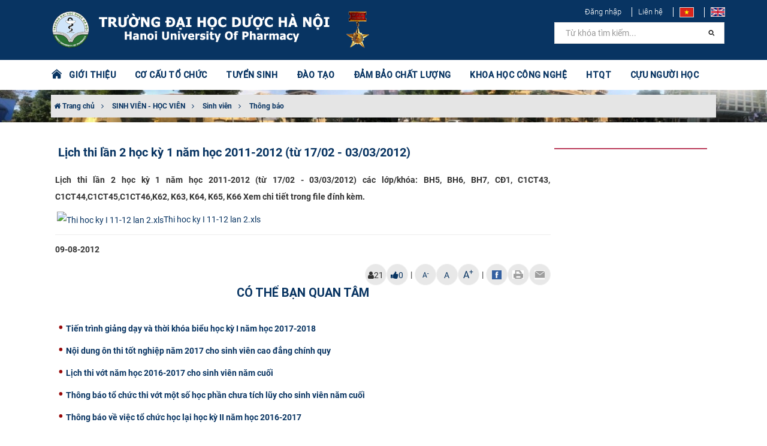

--- FILE ---
content_type: text/html; charset=utf-8
request_url: https://hup.edu.vn/sinh-vien/thong-bao/lich-thi-lan-2-hoc-ky-1-nam-hoc-2011-2012-tu-17-02-03-03-2012-3708
body_size: 11170
content:
<html xmlns="http://www.w3.org/1999/xhtml" xmlns:fb="http://www.facebook.com/2008/fbml" lang="vi" style="height: 100%;">
<head>
    <meta charset="utf-8">
    <meta http-equiv="X-UA-Compatible" content="IE=edge,chrome=1">
    <meta name="viewport" content="width=device-width, initial-scale=1.0, user-scalable=yes">
    <meta http-equiv="Content-Type" content="text/html; charset=UTF-8">
    <meta http-equiv="content-language" content="vi">
    <link rel="apple-touch-icon" href="data/orgs/2/2/1/images/logo-vi.png">
    <title>Lịch thi lần 2 học kỳ 1 năm học 2011-2012 (từ 17/02 - 03/03/2012) - Trường Đại học Dược Hà Nội </title>
    <meta charset="utf-8">
    <meta http-equiv="X-UA-Compatible" content="IE=edge,chrome=1">
    <meta name="viewport" content="width=device-width, initial-scale=1.0, user-scalable=yes">
    <meta http-equiv="Content-Type" content="text/html; charset=UTF-8">
    <meta http-equiv="content-language" content="en">
    <meta http-equiv="audience" content="General">
    <meta name="robots" content="INDEX,FOLLOW">
    <meta name="copyright" content="Trường Đại học Dược Hà Nội">
    <meta name="author" content="Trường Đại học Dược Hà Nội">
    <meta name="generator" content="Trường Đại học Dược Hà Nội">
    <meta name="resource-type" content="Document">
    <meta name="distribution" content="Global">
    <meta name="revisit-after" content="1 days">
    <meta name="rating" content="GENERAL">
    <meta name="robots" content="index,follow">
    <meta name="Googlebot" content="index,follow,archive">
    <meta name="description" content="">
    <meta name="keywords" content="Trường Đại học Dược Hà Nội">
    <meta name="author" content="Trường Đại học Dược Hà Nội">
    <meta property="og:title" content="Lịch thi lần 2 học kỳ 1 năm học 2011-2012 (từ 17/02 - 03/03/2012)">
    <meta property="og:description" content="">
    <meta property="og:type" content="website">
    <meta property="og:site_name" content="Trường Đại học Dược Hà Nội" />
    <meta property="og:image" content="https://hup.edu.vn/images/icpdf.png">
    <meta name="twitter:card" content="summary_large_image">
    <meta name="twitter:title" content="Lịch thi lần 2 học kỳ 1 năm học 2011-2012 (từ 17/02 - 03/03/2012)">
    <meta name="twitter:description" content="">
    <meta name="twitter:url" content="https://hup.edu.vn/sinh-vien/thong-bao/lich-thi-lan-2-hoc-ky-1-nam-hoc-2011-2012-tu-17-02-03-03-2012-3708">
    <meta name="twitter:site" content="Trường Đại học Dược Hà Nội">
    <meta name="twitter:image:src" content="https://hup.edu.vn/images/icpdf.png">
    <script type='application/ld+json'>
        {
            "@context": "http://schema.org",
            "@type": "Organization",
            "url": "https://hup.edu.vn/",
            "logo": "https://hup.edu.vn/data/orgs/2/2/1/images/logo-vi.png"
        }
    </script>
    <script type="application/ld+json">
        {
            "@context": "http://schema.org",
            "@type": "WebSite",
            "name": "Trường Đại học Dược Hà Nội",
            "alternateName": "",
            "url": "https://hup.edu.vn/"
        }
    </script>
    <link rel="apple-touch-icon" href="/data/orgs/2/2/1/images/logo-vi.png">
    <link rel="icon" type="image/png" href="/data/orgs/2/2/1/images/logo-vi.png">
    <link rel="icon" type="image/x-icon" href="/data/orgs/2/2/1/images/logo-vi.png">
    <base href="/">
    <link rel="stylesheet" href="/lib/bootstrap/dist/css/bootstrap.min.css" />
    <link rel="stylesheet" href="/themes/News/hup/skins/Red/css/owl.carousel.min.css" />
    <link rel="stylesheet" href="/themes/News/hup/skins/Red/css/owl.theme.default.min.css" />
    <link rel="stylesheet" href="/themes/News/hup/skins/Red/css/myriad.min.css">
    <link rel="stylesheet" href="/themes/News/hup/skins/Red/css/site.css">	
    <script src='/themes/News/hup/languages/vi.js'></script>
    
    
</head>
<body class="no-page-loader index-page device-sm" style="overflow: auto; position: relative; min-height: 100%; top: 0px;">
    <div id="over-loading" class="hidden"><div class="loader"></div></div>
    <div class="preloader" style="display: none;"><img class="animated pulse infinite" src="/data/orgs/2/2/1/images/banner-vi.png" alt="Trường Đại học Dược Hà Nội"><div class="loading-spinner"></div><span class="animated pulse infinite" id="loading-msg">Đang tải ...</span></div>
    <div id="wrapper">
        <header class="header-menu-bottom header-logo-center" id="header">
            <div id="header-wrap">
                <div class="container">
                    <div id="logo">
                        <a class="logo" href="/vi"><img src="/data/orgs/2/2/1/images/banner-vi.png" alt="Trường Đại học Dược Hà Nội"></a>
                    </div>
                    <div class="header-extras" style="border: 0">
                       <ul>
                            <li><a style="font-weight: 300 !important" href="/admin/account/login">Đăng nhập</a></li>
                            <li><a style="font-weight: 300 !important" href="/lien-he">Liên hệ</a></li>							
                            <li>
                                <a href="/" data-lang="vi"><img src="/themes/News/hup/skins/Red/images/vi.jpg"></a>
                            </li>
                            <li>
                                <a href="/en" data-lang="en"><img src="/themes/News/hup/skins/Red/images/en.jpg"></a>
                            </li>
                        </ul>
						
                    </div>
                    <div id="mainMenu-trigger">
                        <button class="lines-button x">
                            <span class="lines"></span>
                        </button>
                    </div>
                    <div class="light menu-bottom" id="mainMenu">
                        <div class="container">
                            <nav>
    <ul>
        <a class="set-color-icon" style="font-size: 20px" href="/vi">
            <i class="pi pi-home"></i> &nbsp;
        </a>
    </ul>
    <ul>
        
            
            
                
                    <li class="dropdown-submenu">
                        <a href="#">GIỚI THIỆU</a>
                        <ul class="dropdown-menu">
                            
                                <li class="dropdown ">
                                    <a href="/gioi-thieu/gioi-thieu-chung/thong-tin-chung-cua-truong-475" target="" title="Giới thiệu chung">Giới thiệu chung</a>
                                </li>
                            
                                <li class="dropdown ">
                                    <a href="/qua-trinh-hinh-thanh-va-phat-trien" target="" title="Quá trình hình thành và phát triển">Quá trình hình thành và phát triển</a>
                                </li>
                            
                                <li class="dropdown ">
                                    <a href="/gioi-thieu/ky-niem-110-nam-dao-tao-duoc" target="" title="Kỷ niệm 110 năm đào tạo Dược">Kỷ niệm 110 năm đào tạo Dược</a>
                                </li>
                            
                                <li class="dropdown ">
                                    <a href="/su-mang-tam-nhin-triet-ly-giao-duc-gia-tri-cot-loi-muc-tieu-chien-luoc-den-nam-2030-tam-nhin-den-nam-2045-cua-truong-dai-hoc-duoc-ha-noi" target="" title="Sứ mạng, tầm nhìn">Sứ mạng, tầm nhìn</a>
                                </li>
                            
                                <li class="dropdown ">
                                    <a href="/dam-bao-chat-luong/chuan-dau-ra" target="" title="Chuẩn đầu ra">Chuẩn đầu ra</a>
                                </li>
                            
                                <li class="dropdown ">
                                    <a href="/so-do-to-chuc" target="" title="Cơ cấu tổ chức, sơ đồ trường">Cơ cấu tổ chức, sơ đồ trường</a>
                                </li>
                            
                                <li class="dropdown ">
                                    <a href="/dang-bo" target="" title="Đảng bộ">Đảng bộ</a>
                                </li>
                            
                                <li class="dropdown ">
                                    <a href="/to-chuc-ctxh/hoi-dong-truong" target="" title="Hội đồng trường">Hội đồng trường</a>
                                </li>
                            
                                <li class="dropdown ">
                                    <a href="/cong-khai" target="" title="Công khai">Công khai</a>
                                </li>
                            
                                <li class="dropdown ">
                                    <a href="/ban-giam-hieu" target="" title="Ban Giám hiệu">Ban Giám hiệu</a>
                                </li>
                            
                                <li class="dropdown ">
                                    <a href="/cong-doan" target="" title="Công đoàn">Công đoàn</a>
                                </li>
                            
                                <li class="dropdown ">
                                    <a href="/to-chuc-ctxh/doan-thanh-nien" target="" title="Đoàn Thanh niên">Đoàn Thanh niên</a>
                                </li>
                            
                                <li class="dropdown ">
                                    <a href="/to-chuc-ctxh/hoi-sinh-vien" target="" title="Hội sinh viên">Hội sinh viên</a>
                                </li>
                            
                                <li class="dropdown ">
                                    <a href="/gioi-thieu%2Fgioi-thieu-chung/lanh-dao-truong-qua-cac-thoi-ky-476" target="" title="Lãnh đạo Trường qua các thời kỳ">Lãnh đạo Trường qua các thời kỳ</a>
                                </li>
                            
                                <li class="dropdown ">
                                    <a href="/gioi-thieu/danh-sach-gs-pgs" target="" title="Danh sách GS, PGS">Danh sách GS, PGS</a>
                                </li>
                            
                                <li class="dropdown ">
                                    <a href="/gioi-thieu/bi-thu-dang-uy-qua-cac-thoi-ky/bi-thu-dang-uy-qua-cac-thoi-ky-va-thoi-gian-dam-nhiem-chuc-vu-2857" target="" title="Bí thư Đảng ủy qua các thời kỳ">Bí thư Đảng ủy qua các thời kỳ</a>
                                </li>
                            
                                <li class="dropdown ">
                                    <a href="/gioi-thieu/danh-sach-ngnd-ngut" target="" title="Danh sách NGND, NGƯT">Danh sách NGND, NGƯT</a>
                                </li>
                            
                        </ul>
                    </li>
                
                
            
        
            
            
                
                
                    <li class="dropdown-submenu mega-menu-item">
                        <a href="#">CƠ CẤU TỔ CHỨC</a>
                        <ul class="dropdown-menu">
                            <li class="mega-menu-content ">
                                <div class="row">
                                    
                                        <div class="col-md-4 ">
                                            <ul>
                                                <li class="mega-menu-title"> Khoa </li>
                                                
                                                    <li class="dropdown">
                                                        <a href="/khoa-bao-che-cong-nghe-duoc-pham/gioi-thieu" target="" title="Khoa Bào chế - Công nghệ dược phẩm">Khoa Bào chế - Công nghệ dược phẩm</a>
                                                    </li>
                                                
                                                    <li class="dropdown">
                                                        <a href="/khoa-cong-nghe-hoa-duoc/gioi-thieu-khoa" target="" title="Khoa Công nghệ Hóa dược">Khoa Công nghệ Hóa dược</a>
                                                    </li>
                                                
                                                    <li class="dropdown">
                                                        <a href="/khoa-cong-nghe-sinh-hoc/gioi-thieu-khoa" target="" title="Khoa Công nghệ Sinh học">Khoa Công nghệ Sinh học</a>
                                                    </li>
                                                
                                                    <li class="dropdown">
                                                        <a href="/khoa-duoc-ly-duoc-lam-sang/gioi-thieu-khoa" target="" title="Khoa Dược lý - Dược lâm sàng">Khoa Dược lý - Dược lâm sàng</a>
                                                    </li>
                                                
                                                    <li class="dropdown">
                                                        <a href="/khoa-duoc-lieu-duoc-hoc-co-truyen/gioi-thieu-khoa" target="" title="Khoa Dược liệu - Dược học cổ truyền">Khoa Dược liệu - Dược học cổ truyền</a>
                                                    </li>
                                                
                                                    <li class="dropdown">
                                                        <a href="/khoa-hoa-phan-tich-va-kiem-nghiem-thuoc/gioi-thieu-khoa" target="" title="Khoa Hóa phân tích và Kiểm nghiệm thuốc">Khoa Hóa phân tích và Kiểm nghiệm thuốc</a>
                                                    </li>
                                                
                                                    <li class="dropdown">
                                                        <a href="/khoa-quan-ly-kinh-te-duoc/gioi-thieu-khoa" target="" title="Khoa Quản lý & Kinh tế dược">Khoa Quản lý & Kinh tế dược</a>
                                                    </li>
                                                
                                                    <li class="dropdown">
                                                        <a href="/khoa-khoa-hoc-co-ban/gioi-thieu-khoa" target="" title="Khoa Khoa học cơ bản">Khoa Khoa học cơ bản</a>
                                                    </li>
                                                
                                            </ul>
                                        </div>
                                    
                                        <div class="col-md-4 ">
                                            <ul>
                                                <li class="mega-menu-title"> Phòng chức năng </li>
                                                
                                                    <li class="dropdown">
                                                        <a href="/phong-to-chuc-hanh-chinh/gioi-thieu" target="" title="Phòng Tổ chức - Hành chính">Phòng Tổ chức - Hành chính</a>
                                                    </li>
                                                
                                                    <li class="dropdown">
                                                        <a href="/phong-quan-ly-dao-tao/gioi-thieu" target="" title="Phòng Quản lý Đào tạo">Phòng Quản lý Đào tạo</a>
                                                    </li>
                                                
                                                    <li class="dropdown">
                                                        <a href="/phong-khoa-hoc-cong-nghe-hop-tac-phat-trien/gioi-thieu" target="" title="Phòng Khoa học công nghệ - Hợp tác phát triển">Phòng Khoa học công nghệ - Hợp tác phát triển</a>
                                                    </li>
                                                
                                                    <li class="dropdown">
                                                        <a href="/phong-tai-chinh-ke-toan/gioi-thieu" target="" title="Phòng Tài chính kế toán">Phòng Tài chính kế toán</a>
                                                    </li>
                                                
                                                    <li class="dropdown">
                                                        <a href="/phong-co-so-vat-chat-vat-tu-trang-thiet-bi/gioi-thieu" target="" title="Phòng Cơ sở vật chất - Vật tư trang thiết bị">Phòng Cơ sở vật chất - Vật tư trang thiết bị</a>
                                                    </li>
                                                
                                                    <li class="dropdown">
                                                        <a href="/phong-cong-tac-hoc-vien-sinh-vien-y-te/gioi-thieu" target="" title="Phòng Công tác học viên, sinh viên - Y tế">Phòng Công tác học viên, sinh viên - Y tế</a>
                                                    </li>
                                                
                                                    <li class="dropdown">
                                                        <a href="/phong-dam-bao-chat-luong-khao-thi/gioi-thieu" target="" title="Phòng Đảm bảo chất lượng  và Khảo thí">Phòng Đảm bảo chất lượng  và Khảo thí</a>
                                                    </li>
                                                
                                                    <li class="dropdown">
                                                        <a href="https://www.hup.edu.vn/trung-tam-thong-tin-thu-vien/gioi-thieu/gioi-thieu-trung-tam-thong-tin-thu-vien-3392" target="" title="Trung tâm Thông tin - Thư viện">Trung tâm Thông tin - Thư viện</a>
                                                    </li>
                                                
                                            </ul>
                                        </div>
                                    
                                        <div class="col-md-4 ">
                                            <ul>
                                                <li class="mega-menu-title"> Viện, Trung tâm </li>
                                                
                                                    <li class="dropdown">
                                                        <a href="http://canhgiacduoc.org.vn/GioiThieuChung.aspx" target="_blank" title="Trung tâm Quốc gia về Thông tin thuốc và theo dõi phản ứng có hại của thuốc">Trung tâm Quốc gia về Thông tin thuốc và theo dõi phản ứng có hại của thuốc</a>
                                                    </li>
                                                
                                                    <li class="dropdown">
                                                        <a href="/vien-cong-nghe-duoc-pham-quoc-gia/gioi-thieu" target="" title="Viện Công nghệ Dược phẩm Quốc gia">Viện Công nghệ Dược phẩm Quốc gia</a>
                                                    </li>
                                                
                                                    <li class="dropdown">
                                                        <a href="https://jprdi.vn/JP" target="_blank" title="Tạp chí Nghiên cứu dược và thông tin thuốc">Tạp chí Nghiên cứu dược và thông tin thuốc</a>
                                                    </li>
                                                
                                            </ul>
                                        </div>
                                    
                                </div>
                            </li>
                        </ul>
                    </li>
                
            
        
            
                <li><a href='https://tuyensinh.hup.edu.vn/' target="_blank" title="TUYỂN SINH">TUYỂN SINH</a></li>
            
            
        
            
            
                
                    <li class="dropdown-submenu">
                        <a href="#">ĐÀO TẠO</a>
                        <ul class="dropdown-menu">
                            
                                <li class="dropdown ">
                                    <a href="/dao-tao/tin-tuc-su-kien" target="" title="Tin tức & Sự kiện">Tin tức & Sự kiện</a>
                                </li>
                            
                                <li class="dropdown ">
                                    <a href="http://daotao.hup.edu.vn" target="" title="Trang Đào tạo">Trang Đào tạo</a>
                                </li>
                            
                                <li class="dropdown ">
                                    <a href="/dao-tao/de-an-mo-nganh" target="" title="Đề án mở ngành">Đề án mở ngành</a>
                                </li>
                            
                                <li class="dropdown ">
                                    <a href="/dao-tao/chuong-trinh-lien-ket" target="" title="Chương trình liên kết">Chương trình liên kết</a>
                                </li>
                            
                                <li class="dropdown ">
                                    <a href="/dao-tao/chuong-trinh-dao-tao-dai-hoc" target="" title="Chương trình đào tạo Đại học">Chương trình đào tạo Đại học</a>
                                </li>
                            
                                <li class="dropdown ">
                                    <a href="/dao-tao/chuong-trinh-dao-tao-sau-dai-hoc" target="" title="Chương trình đào tạo Sau đại học">Chương trình đào tạo Sau đại học</a>
                                </li>
                            
                                <li class="dropdown ">
                                    <a href="https://vanbang.hup.edu.vn/" target="_blank" title="Tra cứu văn bằng">Tra cứu văn bằng</a>
                                </li>
                            
                        </ul>
                    </li>
                
                
            
        
            
            
                
                    <li class="dropdown-submenu">
                        <a href="#">ĐẢM BẢO CHẤT LƯỢNG</a>
                        <ul class="dropdown-menu">
                            
                                <li class="dropdown ">
                                    <a href="/dam-bao-chat-luong/thong-bao" target="" title="Thông báo">Thông báo</a>
                                </li>
                            
                                <li class="dropdown ">
                                    <a href="/dam-bao-chat-luong/van-ban-phap-quy" target="" title="Văn bản pháp quy">Văn bản pháp quy</a>
                                </li>
                            
                                <li class="dropdown ">
                                    <a href="/dam-bao-chat-luong/van-ban-nha-truong" target="" title="Văn bản Nhà trường">Văn bản Nhà trường</a>
                                </li>
                            
                                <li class="dropdown ">
                                    <a href="/dam-bao-chat-luong/cong-tac-tu-danh-gia-va-danh-gia-ngoai" target="" title="Công tác tự đánh giá và đánh giá ngoài">Công tác tự đánh giá và đánh giá ngoài</a>
                                </li>
                            
                                <li class="dropdown ">
                                    <a href="/dam-bao-chat-luong/hoat-dong-dam-bao-chat-luong" target="" title="Hoạt động đảm bảo chất lượng">Hoạt động đảm bảo chất lượng</a>
                                </li>
                            
                                <li class="dropdown ">
                                    <a href="/dam-bao-chat-luong/khao-sat-cac-ben-lien-quan" target="" title="Khảo sát các bên liên quan">Khảo sát các bên liên quan</a>
                                </li>
                            
                                <li class="dropdown ">
                                    <a href="/dam-bao-chat-luong/cuoc-thi-tim-hieu-hoat-dong-dbcl-theo-aun-qa" target="" title="Cuộc thi tìm hiểu hoạt động ĐBCL theo AUN-QA">Cuộc thi tìm hiểu hoạt động ĐBCL theo AUN-QA</a>
                                </li>
                            
                        </ul>
                    </li>
                
                
            
        
            
            
                
                    <li class="dropdown-submenu">
                        <a href="#">KHOA HỌC CÔNG NGHỆ</a>
                        <ul class="dropdown-menu">
                            
                                <li class="dropdown ">
                                    <a href="/khoa-hoc-cong-nghe/nghi-quyet-57-nq-tw" target="" title="Nghị quyết 57-NQ/TW">Nghị quyết 57-NQ/TW</a>
                                </li>
                            
                                <li class="dropdown ">
                                    <a href="/khoa-hoc-cong-nghe/thong-bao" target="" title="Thông báo">Thông báo</a>
                                </li>
                            
                                <li class="dropdown ">
                                    <a href="/khoa-hoc-cong-nghe/tin-tuc-su-kien" target="" title="Tin tức & sự kiện">Tin tức & sự kiện</a>
                                </li>
                            
                                <li class="dropdown ">
                                    <a href="/khoa-hoc-cong-nghe/hoi-thao-hoi-nghi" target="" title="Hội thảo - Hội nghị">Hội thảo - Hội nghị</a>
                                </li>
                            
                                <li class="dropdown ">
                                    <a href="https://jprdi.vn/JP/index" target="_blank" title="Tạp chí NCD&TTT">Tạp chí NCD&TTT</a>
                                </li>
                            
                                <li class="dropdown ">
                                    <a href="/khoa-hoc-cong-nghe/cong-bo-quoc-te" target="" title="Công bố quốc tế">Công bố quốc tế</a>
                                </li>
                            
                                <li class="dropdown ">
                                    <a href="/khoa-hoc-cong-nghe/cong-bo-trong-nuoc" target="" title="Công bố trong nước">Công bố trong nước</a>
                                </li>
                            
                                <li class="dropdown ">
                                    <a href="/khoa-hoc-cong-nghe/nhiem-vu-khcn" target="" title="Nhiệm vụ KHCN">Nhiệm vụ KHCN</a>
                                </li>
                            
                                <li class="dropdown ">
                                    <a href="/khoa-hoc-cong-nghe/hoi-dong-khoa-hoc" target="" title="Hội đồng khoa học">Hội đồng khoa học</a>
                                </li>
                            
                                <li class="dropdown ">
                                    <a href="/khoa-hoc-cong-nghe/doi-ngu-nhan-luc-khcn" target="" title="Đội ngũ, nhân lực KHCN">Đội ngũ, nhân lực KHCN</a>
                                </li>
                            
                                <li class="dropdown ">
                                    <a href="/so-huu-tri-tue" target="" title="Sở hữu trí tuệ">Sở hữu trí tuệ</a>
                                </li>
                            
                                <li class="dropdown ">
                                    <a href="/dam-bao-chat-luong/van-ban-phap-quy-ve-khcn" target="" title="Văn bản pháp quy về KHCN">Văn bản pháp quy về KHCN</a>
                                </li>
                            
                        </ul>
                    </li>
                
                
            
        
            
            
                
                    <li class="dropdown-submenu">
                        <a href="#">HTQT</a>
                        <ul class="dropdown-menu">
                            
                                <li class="dropdown ">
                                    <a href="/hop-tac-quoc-te/thong-bao" target="" title="Thông báo">Thông báo</a>
                                </li>
                            
                                <li class="dropdown ">
                                    <a href="/hop-tac-quoc-te/tin-tuc-su-kien" target="" title="Tin tức & sự kiện">Tin tức & sự kiện</a>
                                </li>
                            
                                <li class="dropdown ">
                                    <a href="/hop-tac-quoc-te/du-an-chuong-trinh-hop-tac" target="" title="Dự án, chương trình hợp tác">Dự án, chương trình hợp tác</a>
                                </li>
                            
                                <li class="dropdown ">
                                    <a href="/hop-tac-quoc-te/du-an-xay-dung-truong-dh-duoc-hn-co-so-bac-ninh" target="" title="Dự án xây dựng Trường ĐH Dược HN cơ sở Bắc Ninh">Dự án xây dựng Trường ĐH Dược HN cơ sở Bắc Ninh</a>
                                </li>
                            
                                <li class="dropdown ">
                                    <a href="/hop-tac-quoc-te/chuong-trinh-trao-doi-hoc-vien-sinh-vien" target="" title="Chương trình trao đổi học viên, sinh viên">Chương trình trao đổi học viên, sinh viên</a>
                                </li>
                            
                                <li class="dropdown ">
                                    <a href="/hop-tac-quoc-te/van-ban-phap-quy-ve-htqt" target="" title="Văn bản pháp quy về HTQT">Văn bản pháp quy về HTQT</a>
                                </li>
                            
                        </ul>
                    </li>
                
                
            
        
            
            
                
                    <li class="dropdown-submenu">
                        <a href="#">CỰU NGƯỜI HỌC</a>
                        <ul class="dropdown-menu">
                            
                                <li class="dropdown ">
                                    <a href="/cuu-nguoi-hoc/tin-tuc-su-kien" target="" title="Tin tức & Sự kiện">Tin tức & Sự kiện</a>
                                </li>
                            
                                <li class="dropdown ">
                                    <a href="/cuu-nguoi-hoc/cac-duoc-si-tieu-bieu" target="" title="Các Dược sĩ tiêu biểu">Các Dược sĩ tiêu biểu</a>
                                </li>
                            
                                <li class="dropdown ">
                                    <a href="/cuu-nguoi-hoc/cau-chuyen-truyen-cam-hung" target="" title="Câu chuyện truyền cảm hứng">Câu chuyện truyền cảm hứng</a>
                                </li>
                            
                                <li class="dropdown ">
                                    <a href="/cuu-nguoi-hoc/ket-noi-cong-dong" target="" title="Kết nối cộng đồng">Kết nối cộng đồng</a>
                                </li>
                            
                        </ul>
                    </li>
                
                
            
        
    </ul>
    <ul class="search-bar">
        <li>
            <form action="/search">
                <input aria-required="true" class="form-control widget-search-form" name="keyword" type="text" value="" placeholder="Từ khóa tìm kiếm...">
                <button class="btn btn-default" type="submit"><i class="pi pi-search"></i></button>
            </form>
            <!--<a href="javascript:void(0)" onclick="$('#header-search').fadeToggle(300);$(this).find('.fa-search').toggle();$(this).find('.fa-close').toggle();"><i class="fa fa-search"></i><i class="fa fa-close" style="display: none"></i>
            </a>-->
        </li>
    </ul>
</nav>

                        </div>
                    </div>
                </div>
            </div>
        </header>
        <section class="pageHeader background-overlay" id="fit-vids-style" style="
    background-image: url('/data/orgs/2/2/1/data/Video/h1.jpg');
    background-position: center;
    background-size: cover;">
    <div class="container">
        <div class="heading">           
            <p>
                <a href="/"><i class="fa fa-home"></i> Trang chủ</a>
                
                    <i class="fa fa-angle-right"></i> <a href="/sinh-vien"> SINH VIÊN - HỌC VIÊN</a>
                
                    <i class="fa fa-angle-right"></i> <a href="/sinh-vien/sinh-vien"> Sinh viên</a>
                
                    <i class="fa fa-angle-right"></i> <a href="/sinh-vien/thong-bao"> Thông báo  </a>
                
            </p>
        </div>
    </div>
</section>
<section class="aboutus sidebar-left">
    <div class="container">
        <div class="row m-0">
            <div class="col-md-9 cot-to content">
                <div class="row">
                    <div class="col-md-12">
                        <div class="single-post">
    <div class="utf_post_content-area">
        <div class="entry-content">
            <div class="content_article entry-content clearfix">
                <div id="content_article" class="paper-content">
                    <h1 class="title-large clearfix">
                        Lịch thi lần 2 học kỳ 1 năm học 2011-2012 (từ 17/02 - 03/03/2012)
                    </h1>
                    <p class="post-desc">
                        
                    </p>
                    <p>
                        <span><strong>​</strong></span><span><strong>Lịch thi lần 2 học kỳ 1 năm học 2011-2012 (từ 17/02 - 03/03/2012) các lớp/khóa: BH5, BH6, BH7, CĐ1, C1CT43, C1CT44,C1CT45,C1CT46,K62, K63, K64, K65, K66 Xem chi tiết trong file đính kèm.</strong></span><span id="ms-rterangepaste-end"></span><p>   ​​<a href="/data/2022/cpbdv/pdt/noidung/Lists/thongbao/Attachments/32/Thi hoc ky I 11-12 lan 2.xls">       <tr style ="text-align:center;">       <img class="ms-asset-icon ms-rtePosition-4" src="/images/icpdf.png"       alt="Thi hoc ky I 11-12 lan 2.xls">Thi hoc ky I 11-12 lan 2.xls</a></p>
                    </p>
                    
                    <hr />
                    <p class="font-weight-bold">  09-08-2012</p>
                </div>
                <script type="text/javascript" src="/themes/News/hup/skins/Red/js/post-action.js"></script>
<div class="post-toolbar">
    <a class="article-button"><i class="fa fa-user"></i><span>21</span></a>
    <a class="article-button" href="javascript:void(0);" onclick="likePost(this);"><i class="fa fa-thumbs-up"></i><span>0</span></a>
    <span class="drash"> | </span>
    <a href="javascript:void(0);" class="custom-font article-button" style="font-size:12px;" onclick="fontCustom('small');">A<sup>-</sup></a>
    <a href="javascript:void(0);" class="custom-font article-button" onclick="fontCustom('medium');">A</a>
    <a href="javascript:void(0);" class="custom-font article-button" style="font-size:16px;" onclick="fontCustom('large');">A<sup>+</sup></a>
    <span class="drash"> | </span>
    <a class="article-button" onclick="shareFaceBook()" title=""><img alt="SHARE_ON_FACE_BOOK_LABEL" src="/themes/News/hup/skins/Red/images/icon_fb.gif"></a>
    <a href="javascript:void(0);" class="article-button" onclick="printArticle();" title="In" rel="nofollow"><img src="/themes/News/hup/skins/Red/images/icon_print.gif" alt=""></a>
    <a class="article-button" rel="nofollow" href="#email-popup" id="email_content" title="Email" onclick="sendMail();"><img src="/themes/News/hup/skins/Red/images/icon_letter.gif" alt=""></a>
</div>
<div class="clearfix"></div>
                
            </div>
        </div>
    </div>
</div>
<div class="modal" id="login-modal" tabindex="-1" role="dialog">
    <div class="modal-dialog" role="document">
        <div class="modal-content">
            <div class="modal-header">
                <h5 class="modal-title">Modal title</h5>
                <button type="button" class="close" data-dismiss="modal" aria-label="Close">
                    <span aria-hidden="true">&times;</span>
                </button>
            </div>
            <div class="modal-body">
            </div>
            <div class="modal-footer">

            </div>
        </div>
    </div>
</div>
<script type="text/javascript" src="/themes/News/hup/skins/Red/js/account.js"></script>

<script>
    accountComponent.options = {
        modalId: "login-modal",
        loginTitle: "Đăng nhập",
        registerTitle: "Đăng ký",
        backTitle: "Quay lại",
        resetPasswordTitle: "Lấy lại mật khẩu",
        sendRequestResetPasswordTitle: "Gửi yêu cầu",
        changePasswordTitle: "Đổi mật khẩu",
        closeTitle: "Đóng",
        onLoginSuccess: function () {
            $(".my-comment-user").html(accountComponent.user.username + ":");
            setTimeout(function () {
                accountComponent.closeModal()
            }, 1000);
        }
    }
</script>

<script>
    const CURRENT_ARTICLE_ID = "3708";
    window.addEventListener("load", function () {
        
    });
</script><div class="readmore">
    <div class="heading m-b-20"><h2>Có thể bạn quan tâm</h2></div>
    <ul>
        
            <li class="post-item-line">
               <a href="/sinh-vien/thong-bao/tien-trinh-giang-day-va-thoi-khoa-bieu-hoc-ky-i-nam-hoc-2017-2018-3582"><h2>Tiến trình giảng dạy và thời khóa biểu học kỳ I năm học 2017-2018</h2></a>
            </li>
        
            <li class="post-item-line">
               <a href="/sinh-vien/thong-bao/noi-dung-on-thi-tot-nghiep-nam-2017-cho-sinh-vien-cao-dang-chinh-quy-3607"><h2>Nội dung ôn thi tốt nghiệp năm 2017 cho sinh viên cao đẳng chính quy</h2></a>
            </li>
        
            <li class="post-item-line">
               <a href="/sinh-vien/thong-bao/lich-thi-vot-nam-hoc-2016-2017-cho-sinh-vien-nam-cuoi-3644"><h2>Lịch thi vớt năm học 2016-2017 cho sinh viên năm cuối</h2></a>
            </li>
        
            <li class="post-item-line">
               <a href="/sinh-vien/thong-bao/thong-bao-to-chuc-thi-vot-mot-so-hoc-phan-chua-tich-luy-cho-sinh-vien-nam-cuoi-3583"><h2>Thông báo tổ chức thi vớt một số học phần chưa tích lũy cho sinh viên năm cuối</h2></a>
            </li>
        
            <li class="post-item-line">
               <a href="/sinh-vien/thong-bao/thong-bao-ve-viec-to-chuc-hoc-lai-hoc-ky-ii-nam-hoc-2016-2017-3711"><h2>Thông báo về việc tổ chức học lại học kỳ II năm học  2016-2017</h2></a>
            </li>
        
            <li class="post-item-line">
               <a href="/sinh-vien/thong-bao/quyet-dinh-mien-hoc-va-cong-nhan-diem-hoc-phan-tieng-anh-cho-sinh-vien-co-chung-chi-tieng-anh-quoc-te-hoc-ky-ii-nam-hoc-2016-2017-3581"><h2>Quyết định Miễn học và công nhận điểm học phần tiếng Anh cho sinh viên có chứng chỉ tiếng Anh quốc tế học kỳ II năm học 2016-2017</h2></a>
            </li>
        
            <li class="post-item-line">
               <a href="/sinh-vien/thong-bao/thoi-khoa-bieu-chuyen-de-tu-chon-cdd5-hoc-ky-ii-nam-hoc-2016-2017-3702"><h2>Thời khóa biểu chuyên đề tự chọn CDD5 - Học kỳ II năm học 2016-2017</h2></a>
            </li>
        
            <li class="post-item-line">
               <a href="/sinh-vien/thong-bao/lich-thi-hki-nam-hoc-2016-2017-lan-2-dot-3-cho-cac-lop-cd7-3669"><h2>Lịch thi HKI - Năm học 2016-2017 Lần 2 Đợt 3 cho các lớp CĐ7</h2></a>
            </li>
        
            <li class="post-item-line">
               <a href="/sinh-vien/thong-bao/lich-thi-hoc-ky-ii-2016-2017-cho-cac-lop-k67-m4-n4k48-bh9-3720"><h2>Lịch thi học kỳ II (2016-2017) cho các lớp K67; M4,N4K48; BH9</h2></a>
            </li>
        
            <li class="post-item-line">
               <a href="/sinh-vien/thong-bao/lich-thi-hoc-ky-i-2016-2017-lan-2-dot-2-3671"><h2>Lịch thi học kỳ I (2016-2017) - Lần 2 - Đợt 2</h2></a>
            </li>
        
            <li class="post-item-line">
               <a href="/sinh-vien/thong-bao/noi-dung-on-thi-tot-nghiep-dai-hoc-nganh-duoc-mon-ly-thuyet-tong-hop-nam-2017-3580"><h2>Nội dung ôn thi tốt nghiệp đại học ngành Dược môn Lý thuyết tổng hợp năm 2017</h2></a>
            </li>
        
            <li class="post-item-line">
               <a href="/sinh-vien/thong-bao/thong-bao-ve-mot-so-yeu-cau-khi-thuc-hien-khoa-luan-tot-nghiep-3579"><h2>Thông báo về một số yêu cầu khi thực hiện khóa luận tốt nghiệp</h2></a>
            </li>
        
    </ul>
</div>
                    </div>
                </div>
            </div>
            <div class="col-md-3 cot-nho col-sm-12 m-b-50">
                

    
    


<h3></h3>
<ul>
    
        
            <li class="">
                <a href=""></a>
            </li>
        
        
    
        
        
    
</ul>

            </div>
        </div>
    </div>
</section><script src="/js/page.min.js?v=1vAX8fEa5iu5MFQ-SyFxcovDpN5ZmyZ9a-Zt7dNRBGI"></script>
<script>
pageManager.setPageData(2,'3708');
</script>


        <section class="text-light footer">
            <div class="container">
                <div class="row m-0">
                    <div class="col-md-3 matchHeight m-b-30">
                        <h4 class="uppercase">Trường Đại học Dược Hà Nội</h4>
<p>
    <a target="_blank" href=""><i class="fa fa-map-marker"></i> Số 13-15 Lê Thánh Tông - Phường Cửa Nam - Thành phố Hà Nội </a>
</p>
<p>
    <a href="tel:Điện thoại : (024) 382-545-39. Fax : (024) 3.826-4464, (024) 3933-2332">
        <i class="fa fa-phone"></i>Điện thoại : (024) 382-545-39. Fax : (024) 3.826-4464, (024) 3933-2332
    </a>
</p>
<p>
    <a href="mailto: info@hup.edu.vn">
        <i class="fa fa-envelope"></i> info@hup.edu.vn
    </a>
</p>
<p class="foot-icon">
    
    
    
    
</p>
                    </div>
                    <div class="col-md-3 matchHeight m-b-30">
                        <h4 class="uppercase">Danh mục chính</h4>
<ul>
    
        <li><a href="#"><i class="fa fa-angle-right"></i> GIỚI THIỆU </a></li>
    
        <li><a href="#"><i class="fa fa-angle-right"></i> CƠ CẤU TỔ CHỨC </a></li>
    
        <li><a href="https://tuyensinh.hup.edu.vn/"><i class="fa fa-angle-right"></i> TUYỂN SINH </a></li>
    
        <li><a href="#"><i class="fa fa-angle-right"></i> ĐÀO TẠO </a></li>
    
        <li><a href="#"><i class="fa fa-angle-right"></i> ĐẢM BẢO CHẤT LƯỢNG </a></li>
    
        <li><a href="#"><i class="fa fa-angle-right"></i> KHOA HỌC CÔNG NGHỆ </a></li>
    
        <li><a href="#"><i class="fa fa-angle-right"></i> HTQT </a></li>
    
        <li><a href="#"><i class="fa fa-angle-right"></i> CỰU NGƯỜI HỌC </a></li>
    
</ul>
                    </div>
                    <div class="col-md-4 dangky timkiem p-t-0 matchHeight m-b-30">
                        
    <h4 class="uppercase">Liên kết</h4>
    <div class="scrollbar" id="style-3" style="width: 100%">
        <ul>
            
                <li><a target="_blank" rel="" href="https://moet.gov.vn/Pages/home.aspx" title="Bộ Giáo dục và  Đào tạo"><i class="fa fa-angle-right"></i> Bộ Giáo dục và  Đào tạo </a></li>
            
                <li><a target="_blank" rel="" href="https://www.moh.gov.vn/" title="Bộ Y tế"><i class="fa fa-angle-right"></i> Bộ Y tế </a></li>
            
                <li><a target="_blank" rel="" href="https://dav.gov.vn/" title="Cục Quản lý dược"><i class="fa fa-angle-right"></i> Cục Quản lý dược </a></li>
            
                <li><a target="_blank" rel="" href="http://magazine.canhgiacduoc.org.vn/" title="Cảnh giác dược"><i class="fa fa-angle-right"></i> Cảnh giác dược </a></li>
            
                <li><a target="" rel="" href="http://thuvien.hup.edu.vn/Pages/default.aspx" title="Thư viện"><i class="fa fa-angle-right"></i> Thư viện </a></li>
            
                <li><a target="_blank" rel="" href="http://mail.office365.com/" title="Email"><i class="fa fa-angle-right"></i> Email </a></li>
            
                <li><a target="" rel="" href="http://daotao.hup.edu.vn/Pages/default.aspx" title="Quản lý đào tạo"><i class="fa fa-angle-right"></i> Quản lý đào tạo </a></li>
            
        </ul>
    </div>

                    </div>
                    <div class="col-md-2 matchHeight m-b-30">
                        <h4 class="uppercase">Bộ đếm truy cập</h4>
<table border="0" class="visitor-counter" width="100%">
    <tr>
        <td style="line-height: 1.2"> Online <span style="display: block; font-weight: bolder; font-size: 1.5rem">10</span></td>
    </tr>
    <tr><td style="line-height: 1.2"> Tổng số truy cập <span style="display: block; font-weight: bolder; font-size: 1.5rem"> 1057073 </span></td></tr>
</table>
                        <h4 class="uppercase">
    Đăng ký thông tin
</h4>
<form action="/subcribe" id="subcribe-form" method="post">
    <div class="form-group">
        <input class="form-control" id="subcribe-email" name="Email" type="email" placeholder="Email">
        <button class="btn btn-subcribe" type="submit" disabled>Đăng ký</button>
    </div>
</form>
                    </div>
                </div>
            </div>
        </section>
        <section class="text-light copyright">
            <div class="copyright-content fadeInUp">
                <div class="container">
                    <div class="copyright-text">Giấy phép: số 14/GP-TTĐT do Cục Quản lý Phát thanh, Truyền hình và Thông tin điện tử - Bộ Thông tin và Truyền thông cấp ngày 05/05/2014</div>
                </div>
            </div>
        </section>
    </div>
    <a id="goToTop" style="bottom: 16px; opacity: 0;"><i class="fa fa-angle-up top-icon"></i><i class="fa fa-angle-up"></i></a>
    <script src="/lib/jquery/dist/jquery.min.js"></script>
    <script src="/lib/jquery-ui/jquery-ui.js"></script>
    <script src="/lib/bootstrap/dist/js/popper.min.js"></script>
    <script src="/lib/bootstrap/dist/js/bootstrap.js"></script>
    <script src="/themes/News/hup/skins/Red/js/jquery.colorbox.js"></script>
    <script src="/themes/News/hup/skins/Red/js/owl.carousel.min.js"></script>
    <script src="/themes/News/hup/skins/Red/js/custom.js"></script>
    
<script>pageManager.register();</script></body>
</html>
